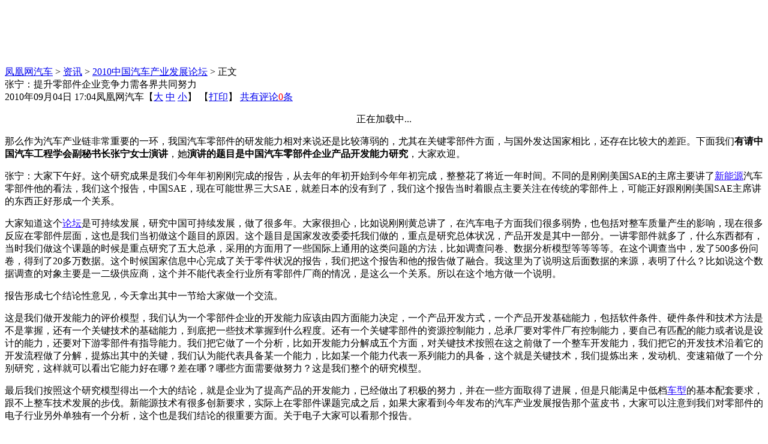

--- FILE ---
content_type: text/html; charset=utf-8
request_url: https://auto.ifeng.com/news/special/qichechanye10/20100904/414689.shtml
body_size: 20370
content:
<!DOCTYPE html PUBLIC "-//W3C//DTD XHTML 1.0 Transitional//EN" "http://www.w3.org/TR/xhtml1/DTD/xhtml1-transitional.dtd">
<html xmlns="http://www.w3.org/1999/xhtml">
<head>
<meta http-equiv="Content-Type" content="text/html; charset=utf-8" />
<title>张宁：提升零部件企业竞争力需各界共同努力_汽车_凤凰网</title>
<meta name="keywords" content="" />
<meta name="description" content="张宁：提升零部件企业竞争力需各界共同努力 大家都知道这个论坛是可持续发展，研究中国可持续发展，不光是大家很担心，比如说刚刚黄总讲了，在汽车电子方面我们有很多弱势，也包括我们对整车的可靠性，整车质量产生了一些影响，现在很多都反映在零部件层面，所以这也是我们当初做这个题目的一个原因。" />

<meta name="robots" content="all" />
<link type="text/css" rel="stylesheet" href="http://img.ifeng.com/tres/pub_res/css/basic.css" media="screen" />
<link type="text/css" rel="stylesheet" href="http://img.ifeng.com/tres/pub_res/css/single_style_v6.css" />
<link type="text/css" rel="stylesheet" href="http://img.ifeng.com/tres/pub_res/doc/document_tips.css" media="screen" />
<link type="text/css" rel="stylesheet" href="http://auto.ifeng.com/css/qcStyle3.css" />
<script src="http://img.ifeng.com/tres/pub_res/BX/BX.1.0.1.U.js"></script>
<script src="http://img.ifeng.com/tres/pub_res/doc/document_tips.js"></script>
<script src="http://img.ifeng.com/tres/pub_res/JCore/TabControl.1.0.U.js"></script>
<script src="http://img.ifeng.com/tres/pub_res/BX/festival.2007.js"></script>
<script language="javascript">
var docBody=null;
function zoomDoc(size){
	if(!docBody){
		return;
	}	
	docBody.style.fontSize = size + 'px';
	var __childs = docBody.childNodes;
	for(var i=0;i<__childs.length;i++)
	{
		if(__childs[i].nodeType==1)
		{
			__childs[i].style.fontSize=size + 'px';
		}
	}
}

function init()
{
	docBody=document.getElementById('artical_real');
}
V.addListener(window,'load',init);
</script>

</head>
<body bgcolor="#ffffff" text="#000000">



<div id="final_head_ad">
  <table width="950" height="102" border="0" cellpadding="0" cellspacing="0">
    <tr>
      <td width="740" align="center">
	  
	</td>
      <td width="10">&nbsp;</td>
      <td width="200" align="left"><ul>

        </ul></td>
    </tr>
  </table>
</div>

<div style="clear:both"></div>
<div id="main">
  <div id="main_left">
    <div class="mainhead"></div>
    <div id="artical">
      <div id="theCurrent"><a href='http://auto.ifeng.com/' >凤凰网汽车</a> &gt;  <a href='http://auto.ifeng.com/news' target="_blank">资讯</a> &gt;   <a href='/news/special/qichechanye10/index.shtml'>2010中国汽车产业发展论坛</a> &gt;  正文</div>
      <div id="artical_topic">张宁：提升零部件企业竞争力需各界共同努力</div>
      <div id="artical_sth"><span id="publish_time">2010年09月04日 17:04</span><span id="source_place">凤凰网汽车</span>【<a href="javascript:zoomDoc(16);">大</a> <a href="javascript:zoomDoc(14);">中</a> <a href="javascript:zoomDoc(12);">小</a>】&nbsp;【<a href="#" onclick="javascript:print()">打印</a>】  <a href="javascript:void(0);" onclick="viewAllComment();" class="ared2">共有评论<span id="comment_count" style="color:#f00;">0</span>条</a></div>
      <DIV id=artical_real>
        
<script type='text/javascript' language='javascript' src='http://v.ifeng.com/include/citeswfobject.js'></script>
<P> <DIV align=center> <DIV id=VideoPlayerDiv style='MARGIN: 0px auto'>正在加载中...<BR></DIV></DIV> </P>
<script type='text/javascript' src='http://v.ifeng.com/tres/js/playitem.js'></script> 
<script>play('7270a6fc-7e77-4711-b775-9e1617e18158');</script>
<p>那么作为汽车产业链非常重要的一环，我国汽车零部件的研发能力相对来说还是比较薄弱的，尤其在关键零部件方面，与国外发达国家相比，还存在比较大的差距。下面我们<strong>有请中国汽车工程学会副秘书长张宁女士演讲</strong>，她<strong>演讲的题目是中国汽车零部件企业产品开发能力研究</strong>，大家欢迎。</p>
<p>张宁：大家下午好。这个研究成果是我们今年年初刚刚完成的报告，从去年的年初开始到今年年初完成，整整花了将近一年时间。不同的是刚刚美国SAE的主席主要讲了<a href="http://auto.ifeng.com/topic/payxny/" target="_blank"><font color="#1e00ff">新能源</font></a>汽车零部件他的看法，我们这个报告，中国SAE，现在可能世界三大SAE，就差日本的没有到了，我们这个报告当时着眼点主要关注在传统的零部件上，可能正好跟刚刚美国SAE主席讲的东西正好形成一个关系。</p>
<p>大家知道这个<a href="http://bbs.auto.ifeng.com/" target="_blank"><font color="#1e00ff">论坛</font></a>是可持续发展，研究中国可持续发展，做了很多年。大家很担心，比如说刚刚黄总讲了，在汽车电子方面我们很多弱势，也包括对整车质量产生的影响，现在很多反应在零部件层面，这也是我们当初做这个题目的原因。这个题目是国家发改委委托我们做的，重点是研究总体状况，产品开发是其中一部分。一讲零部件就多了，什么东西都有，当时我们做这个课题的时候是重点研究了五大总承，采用的方面用了一些国际上通用的这类问题的方法，比如调查问卷、数据分析模型等等等等。在这个调查当中，发了500多份问卷，得到了20多万数据。这个时候国家信息中心完成了关于零件状况的报告，我们把这个报告和他的报告做了融合。我这里为了说明这后面数据的来源，表明了什么？比如说这个数据调查的对象主要是一二级供应商，这个并不能代表全行业所有零部件厂商的情况，是这么一个关系。所以在这个地方做一个说明。</p>
<p>报告形成七个结论性意见，今天拿出其中一节给大家做一个交流。</p>
<p>这是我们做开发能力的评价模型，我们认为一个零部件企业的开发能力应该由四方面能力决定，一个产品开发方式，一个产品开发基础能力，包括软件条件、硬件条件和技术方法是不是掌握，还有一个关键技术的基础能力，到底把一些技术掌握到什么程度。还有一个关键零部件的资源控制能力，总承厂要对零件厂有控制能力，要自己有匹配的能力或者说是设计的能力，还要对下游零部件有指导能力。我们把它做了一个分析，比如开发能力分解成五个方面，对关键技术按照在这之前做了一个整车开发能力，我们把它的开发技术沿着它的开发流程做了分解，提炼出其中的关键，我们认为能代表具备某一个能力，比如某一个能力代表一系列能力的具备，这个就是关键技术，我们提炼出来，发动机、变速箱做了一个分别研究，这样就可以看出它能力好在哪？差在哪？哪些方面需要做努力？这是我们整个的研究模型。</p>
<p>最后我们按照这个研究模型得出一个大的结论，就是企业为了提高产品的开发能力，已经做出了积极的努力，并在一些方面取得了进展，但是只能满足中低档<a href="http://car.auto.ifeng.com/" target="_blank"><font color="#1e00ff">车型</font></a>的基本配套要求，跟不上整车技术发展的步伐。新能源技术有很多创新要求，实际上在零部件课题完成之后，如果大家看到今年发布的汽车产业发展报告那个蓝皮书，大家可以注意到我们对零部件的电子行业另外单独有一个分析，这个也是我们结论的很重要方面。关于电子大家可以看那个报告。</p>
<p>主要表现在哪些方面？产品开发技术能力总体达到基本具备的程度，相对策划能力较弱。第二就是研发设施条件不够完备，不能说没有，很多企业也添了很多很好的设备，但是不完备，不系统，只是一些点上的有些很好的突破。在产品开发技术的许多细节上还有局限性，对新技术的了解出现盲区，一些企业表现出盲目的或者过度自信，这是我们在课题完成时候我们向发改委汇报这个课题成果的时候非常担心的事，咱们不能盲目自大，这样会吃亏。</p>
<p>还有一个，我们基本不具备控制类电子产品的开发能力和大批量的供货能力，有些企业已经做得很好，产学研成果非常好，但是批量的供货能力没有形成，部分企业的攻关有成果了，到产业化有大量工作要做。这就是我们认为我们在拿到了20万个数据之后对行业总体状况的描述。</p>
<p>分别点几个例子，这个是发动机开发的基础能力和经验的均值，分开了，比如CAE能力列出十项技术，比如有整车性能的模拟分析，有NVH的分析能力，有关键零件，比如钢铁缸盖的分析能力等等等等，细化之后的分布情况大家可以看到，运动学和动力学的分析能力相对较好，但是其他方面真是不敢恭维，我们分成五级，让企业回答问题的时候，你认为你现在到了哪级？我们对充分具有还是完全不具有，我们有一个定义，什么叫充分具有，什么叫完全不具有，每个企业根据自己的情况做解答。100多个问卷来了以后，做了分解分析，得出这么一个结果。很多情况下我们可能还达不到基本具有的情况，这样我们自己知道我们现在难在什么地方，哪些技术需要突破了。</p>
<p>变速箱企业也是这样，我们调查试图想了解一下自动变速箱到什么程度，回复问卷非常不不理想。这里头我们主要分析了它的外购件的参数定义能力和外购件的集成能力，有些方面比如对壳体完全能够在参数定义方面自己做这个事情，但是许多方面还需要依赖于外部，自己还做不了，这个三角点的集成能力，集成能力较好的是注册自动器，其他稍微差一点。这个是转向情况，我们把技术分解了，转向这一块分解成有总承疲劳寿命的模拟分析能力等等，把每一个总承都做了一些技术上的分解。相对来看齿轮、齿条动力转向能力相对强一点，总体情况比发动机好一点。</p>
<p>制动也做了分解，主要内容包括性能模拟和控制技术的分析能力，比如还有一些关键零件的寿命分析能力，对零部件的关键材料的选择能力，还有一些关键的工艺技术能力，还有一些匹配的能力，优化设计的能力，比如还有一些间隙的控制水平的能力等等，都做了分解。分解之后现在看起来可能是液压制动这块稍微好一点，其他的执行类总承稍微差一点，这是整个制动器的情况。</p>
<p>车桥也同样，车桥主要看它的强度搅合的设计能力，误差补偿方面的设计能力，还有工艺设计能力也做了分解，大概的情况稍微好一点是螺旋齿轮的齿面控制能力稍好，桥的这一块加工能力更差一点。这是大概总体的情况。</p>
<p>到底我们现在企业在通过什么样的方式提高能力？这次的研究报告也做了一些调查，我们给了六个选择，我们希望企业提出首先一二三排个序，现在看起来，产学研合作还是零部件企业提高能力的方式，接下来是从国外引进技术，大家谈到国际合作可能还是目前我们摆脱不了的一种方式。关键我们怎么通过自己的能力提升，实现站在别人的肩膀上再走一步？这是我们企业需要解决的问题。联合开发跟国内企业、科研机构做联合开发也是重要的方式，企业自我积累也是很重要的方式，这是企业提高产品开发能力的主要手段。</p>
<p>到底什么东西制约我们能力的提高？这个结论大家都很一致，不用调查大家可能都觉得是这个结论，我们这次的研究是证实了大家一个结论。人力资源是第一位，现在很多高校培养了很多的学生，但是更多的优秀生去了整车企业，零部件厂面临人才匮乏很重要的方面。大家过去很关注资金，我们得出结论钱不是最重要的，从获得技术和人才的角度来讲，钱相对次要一些。更重要要解决的技术来源问题和人才问题，这是很重要的一个结论。</p>
<p>究竟零部件厂为什么不做开发？到底什么东西影响产品开发的积极性？我们得出一个重要的结论，就是与整车厂的供货关系是否稳定这是重要的方面，这次的分析结论，我们把内资企业、外资企业做了比较分析，在那边的分析结论上大家可以看完整的报告，在已经订货之后，如果是整车厂要求产量增加或减少的时候，受影响的内资企业就大一点。如果要增长的时候，稳定性上内资企业比外资企业稍微差一点，在合作关系上内资企业，不管整车厂是内资还是外资，跟外资零部件厂的合作更稳定更好一些，这个因素是很多零部件厂说我做了很多开发，可能一开始生产配套也做了，但是后续一旦发生变化的时候，可能就比较麻烦了。还有一个问题，我们这次研究也发现，很多内资零部件厂的合作对象明显要比外资零部件厂合作对象多，这也是零部件厂没办法，他只有这样才能保住自己生产规模、生产能力充分发挥等等方面的原因。所以我们想如果让零部件企业下定决心在技术攻关上取得突破，可能整车厂需要做一些努力。</p>
<p>还有一个扩大市场份额，也是零部件厂为了要应对市场变化做出一些努力，但是相对来讲跟整车厂关系相对重要。</p>
<p>第三个排序可能是人力资源，也是影响他开发积极性，我没有人，需要有人才能做相关的工作，这个可能也是他们的一个很重要的原因。</p>
<p>未来的发展我们零部件厂面临哪些挑战？第一个在世界具有技术领军地位的跨国汽车零部件企业已经完成了布局。现在可以看到，我们在末端很多产品是在末端，将来是不是我们依然就这样了？还是将来要往这个方向努力？这个不光是我们都要想的问题。第二个挑战，整车企业对零部件供应链的要求归纳为三高一低，这一切又与零部件企业的开发能力、管理能力、服务能力相关。我们注意到零部件厂，物流保障能力，质量管理能力等等都是整车厂考验零部件厂跟随能力的时候一个很重要的方面。我们需要回答的问题就是面对社会对汽车安全、环保、节能要求日益苛刻要求下，我们要跟上的时候，内资企业该怎么办？该怎么发展？</p>
<p>第三个挑战，零部件企业在我们产品的出口中扮演十分重要的角色。05年实现出口大于进口，但是一直到现在出口还是以零部件为主，作为一个对国家经济发展的支柱产业，任何一个国家都不会任由别人撼动自己的地位。我们的出口主要靠零部件，中国汽车工业未来要走向强国，我们一定要在世界出口贸易上占领一定位置。在贸易保护主义抬头的情况下，我们该怎么突破其中的障碍？解决之道是什么？</p>
<p>第一个要加强标准体系建设，包括零部件技术标准和相关工业标准，越到下级层面越发现相关工业的作用，如果不在装备技术上，不在一些关键环节上给予一些支持的话，零部件厂要做高质量低成本不太可能，所以这个环节上我们讲跟相关工业密切相关。还要加强政府、部门间的标准制订，为内资企业发展留出空间。这个目前需要我们政府和企业层面好好沟通。还有人才培养，前面谈到人才问题是我们零部件发展中面临的最重要的问题，加强人才的培养，增进企业对本领域技术发展趋势的了解和认识，提高工程师的理论水平这也很重要。我们这次调查发现，不能说我们没有技术，我们很多技术上有突破，但是不成系统，都是一些点的突破，要变成工程化，变成大家很认同的产品，串起来的时候会发现，我们有个别环节有短板出现，这样会影响到整个产品的水平和质量。另外还有一个要有所为有所不为，在国家重大科技项目中进行安排。另外要推动技术研究方式和产品研发方式的多元化，我们希望国内能够出现一大批专门做零部件研发的设计公司或者是相类似的企业，这样的话可能在把高校的成果，帮助企业转化成生产能力，产生效益方面能发挥更好的作用。国内有很多整车设计公司，我们希望能够冒出专门做某一方面零部件研究的公司，掌握专门技术的公司。</p>
<p>未来十到二十年中国汽车市场将保持稳定增长，为中外汽车零部件企业提供巨<a href="http://car.auto.ifeng.com/brand/20179" target="_blank"><font color="#1e00ff">大发</font></a>展空间。节能与新能源汽车的发展为零部件企业发展提供新机遇。</p>
<p>我的报告就到这里，谢谢大家！ </p><DIV><DIV></DIV></DIV><p><strong>相关专题：</strong></p><p><strong><a href="/news/special/qichechanye10/index.shtml" target="_blank"><font color="#1e00ff">2010中国汽车产业发展论坛</font></a></strong></p><p><strong>相关报道：</strong></p>
<p><strong><a href=http://auto.ifeng.com/news/special/qichechanye10/20100904/414636.shtml target=_blank><font color=#1e00ff>张宝林：未来10年中国汽车业产值有望超13万亿</font></a></strong></p>
<p><strong><a href=http://auto.ifeng.com/news/special/qichechanye10/20100904/414624.shtml target=_blank><font color=#1e00ff>张小虞：十年内成为汽车强国任重道远</font></a></strong></p>
<p><strong><a href=http://auto.ifeng.com/news/special/qichechanye10/20100903/414358.shtml target=_blank><font color=#1e00ff>张毅：新能源大规模推向市场还有相当长时间</font></a></strong></p>
<p><strong><a href=http://auto.ifeng.com/news/special/qichechanye10/20100904/414657.shtml target=_blank><font color=#1e00ff>李黎：三剑齐发 实现2015年一百万的发展目标</font></a></strong></p>
<p><strong><a href=http://auto.ifeng.com/news/special/qichechanye10/20100903/414344.shtml target=_blank><font color=#1e00ff>赵航：产业升级主要是产品/技术结构升级</font></a></strong></p>

		<div align=center><a href="http://car.auto.ifeng.com/edm/" target="_blank"><font color="red"><b>欢迎订阅凤凰网汽车电子杂志《轩辕周刊》</b></font></a></div>
      </DIV>
    </div>
	 

    

	
<div id='Comment'>  
<div id='moodDiv'></div>
<script language='JavaScript'>
function viewAllComment(){
	var commentURL = 'http://comment.ifeng.com/view.php?chId=4584&docId=414689&docName=%E5%BC%A0%E5%AE%81%EF%BC%9A%E6%8F%90%E5%8D%87%E9%9B%B6%E9%83%A8%E4%BB%B6%E4%BC%81%E4%B8%9A%E7%AB%9E%E4%BA%89%E5%8A%9B%E9%9C%80%E5%90%84%E7%95%8C%E5%85%B1%E5%90%8C%E5%8A%AA%E5%8A%9B&docUrl=http%3A%2F%2Fauto.ifeng.com%2Fnews%2Fspecial%2Fqichechanye10%2F20100904%2F414689.shtml';
	window.open(commentURL);
	return false;
}
var username;
var moodflag='1'; // 控制该新闻是否显示表情列表 '0'-不显示 '1'-显示
var docid='414689'; // 文章ID
var docname='%E5%BC%A0%E5%AE%81%EF%BC%9A%E6%8F%90%E5%8D%87%E9%9B%B6%E9%83%A8%E4%BB%B6%E4%BC%81%E4%B8%9A%E7%AB%9E%E4%BA%89%E5%8A%9B%E9%9C%80%E5%90%84%E7%95%8C%E5%85%B1%E5%90%8C%E5%8A%AA%E5%8A%9B'; // 文章标题
var chnnid='4584'; // 频道ID
var docurl='http%3A%2F%2Fauto.ifeng.com%2Fnews%2Fspecial%2Fqichechanye10%2F20100904%2F414689.shtml'; // 文章URL地址
function CheckInfo(){
	var cookieEnabled=(navigator.cookieEnabled)?true:false;
	if(!cookieEnabled){
		alert('请开启浏览器COOKIE功能！');
		return false;
	}
	if(document.getElementById('uname').value==''||document.getElementById('uname').value==null){
		alert('请输入用户名');
		document.getElementById('uname').focus();
		return false;
	}
	if(document.getElementById('pass').value==''||document.getElementById('pass').value==null){
		alert('请输入密码');
		document.getElementById('pass').focus();
		return false;
	}
	document.getElementById('form1').submit();
	document.getElementById('form1').reset();
	return false;
}
function getCookie_comment(name){
	var arr = document.cookie.match(new RegExp('(^| )'+name+'=([^;]*)(;|$)'));
	if(arr!=null) return arr[2];
	return null;
}
function changeBox(){
	if(sid&&sid.length>32){
		document.getElementById('content').className='textLogin';
		if(document.getElementById('content').innerHTML=='文明上网，登录评论！'){
			document.getElementById('content').innerHTML='';
		}
	}else{
		document.getElementById('content').className='tipLogin';
		document.getElementById('content').innerHTML='请您先登录，再发表评论。';
		document.getElementById('uname').focus();
	}
}
var commentNum=0;
function ifengcmtcallback(num){
	commentNum=num;
	document.getElementById('comment_count').innerHTML=document.getElementById('webUser').innerHTML=commentNum;
}

</script>
<script type='text/javascript' src='http://img.ifeng.com/tres/appres/js/mood_new.js'></script>
  <div class='clear'></div>
  <table width='100%' height='0%' border='0' cellpadding='0' cellspacing='0' style='border:1px solid #999;' id='commentTable'>
    <tr>
      <td width='6%' height='37'>&nbsp;</td>
      <td colspan='2'>共有评论<span id='webUser'>0</span>条&nbsp;&nbsp;<a href='http://comment.ifeng.com/view.php?chId=4584&docId=414689&docName=%E5%BC%A0%E5%AE%81%EF%BC%9A%E6%8F%90%E5%8D%87%E9%9B%B6%E9%83%A8%E4%BB%B6%E4%BC%81%E4%B8%9A%E7%AB%9E%E4%BA%89%E5%8A%9B%E9%9C%80%E5%90%84%E7%95%8C%E5%85%B1%E5%90%8C%E5%8A%AA%E5%8A%9B&docUrl=http%3A%2F%2Fauto.ifeng.com%2Fnews%2Fspecial%2Fqichechanye10%2F20100904%2F414689.shtml' target='_blank' class='ablue'>点击查看</a></td>

    </tr>
    <tr>
      <td height='49%' align='left'>&nbsp;</td>
      <td colspan='2' align='left'><form action='http://ucenter.ifeng.com/user/alogin' method='post' id='form1' name='form1'>
          <input type='hidden' name='backurl' value='http://auto.ifeng.com/news/special/qichechanye10/20100904/414689.shtml' />
          <div id='Login'> 用户名
            <input class='text' id='uname' name='uname' />
            密码
            <input class='text' id='pass' type='password' name='pass' />

            <input class='button' type='button' value='登录' name='Submit' onclick='javascript:CheckInfo();' />
            <a href='http://register.ifeng.com/register.html' target='_blank'>注册</a> </div>
        </form>
        <form name='commentForm' id='commentForm' action='http://comment.ifeng.com/post.php' method='post' target='_blank'>
          <span class='t4'>
          <textarea name='content' id='content' rows='7' class='textLogin' onclick='changeBox();'>文明上网，登录评论！</textarea>
          </span>

          <div id='nm'> <span class='t3'>
            <input name='submit' type='submit' class='bt1' value='提交评论' style='font-size:14px;' />
            </span><span class='info'>所有评论仅代表网友意见，凤凰网保持中立。</span> </div>
          <input type='hidden' name='docId' value='414689' />
          <input type='hidden' name='docName' value='张宁：提升零部件企业竞争力需各界共同努力' />
          <input type='hidden' name='docUrl' value='http://auto.ifeng.com/news/special/qichechanye10/20100904/414689.shtml' />
          <input type='hidden' name='chId' value='4584' />

        </form></td>
    </tr>
    <tr>
      <td height='12%'>&nbsp;</td>
      <td>&nbsp;</td>
      <td width='18%'>&nbsp;</td>
    </tr>
  </table>
</div>

<script>
function cb_userdetail()
{
var msg = '<font color="#000000"><b>'+ sso_username +'</b> 凤凰网欢迎您</font>&nbsp;&nbsp;&nbsp;<a href="http://uc.ifeng.com/up/common!logout.sso?backurl='+escape(window.location.href)+'" id="btnlogout" class="ablue">退出</a>'; 
$('Login').innerHTML=msg;
}

function cb_login()
{
var msg2 = ' 用户名<input class="text" id="uname" name="uname" />'+
          '密码<input class="text" id="pass" type="password" name="pass" />'+
		  '<input class="button" type="button" value="登录" name="Submit" onclick="javascript:CheckInfo();" />'+
          '<a href="http://register.ifeng.com/register.html" target="_blank">注册</a>';
$('Login').innerHTML=msg2;
}  

var sid = getCookie_comment('sid');
var sso_username = '';
if( sid && sid.length > 32)
{	
	sso_username = decodeURIComponent(sid.substr(32));
	cb_userdetail();
}			
</script>
<script>
document.write('<script type="text/javascript" src="http://comment.ifeng.com/count_'+'http%3A%2F%2Fauto.ifeng.com%2Fnews%2Fspecial%2Fqichechanye10%2F20100904%2F414689.shtml'+'"><'+'/script>');
</script>



    <div id="relation_news">
      <table width="100%" border="0" cellspacing="0" cellpadding="0" height="30">
        <tr>
          <td width="20"></td>
          <td><div align="right"> 作者：
              
              编辑：
              zhangying</div></td>
          <td width="20"></td>
        </tr>
      </table>
    </div>
    <div class="blank"></div>

	
	<div class="ad_pic"></div>
	<div class="ad_text">
	
    </div>

    <div id="pic_recommend">
      <div class="head"></div>
    </div>
    <div id="bigNews">
      <div class="title">频道头条 <span>Big News</span></div>
      <h4></h4>
      <div class="pic"> 
	  <a href="http://auto.ifeng.com/fun/tidbit/pic/2011/0114/8877.shtml" target="_blank"><img src="http://res3.auto.ifeng.com/9/2011/0114/137_4925803228_20110114114522.jpg
" width="170" height="120" border="0" /></a>
<p><a href="http://auto.ifeng.com/fun/tidbit/pic/2011/0114/8877.shtml" target="blank">小贝网上拍卖豪车受热捧
</a></p>

<a href="http://auto.ifeng.com/fun/model/pic/2011/0113/8863.shtml" target="_blank">

<img src="http://res2.auto.ifeng.com/9/2011/0114/137_4925803229_20110114114522.jpg
" width="170" height="120" border="0" /></a>

<p><a href="http://auto.ifeng.com/fun/model/pic/2011/0113/8863.shtml" target="blank">90后人大裸模苏紫紫变身车模
</a></p>


      </div>
      <div class="text">
	  <ul>
      <li class="tt"><a href="/buycar/newcar/20111221/733756.shtml" target="_blank">天语SX4锐骑12月26日上市 动力将不变</a></li>
<li>[<a target="_blank" href="http://auto.ifeng.com/news/internationalindustry/index.shtml">国际业界</a>] <a href="/news/internationalindustry/20110114/514322.shtml" target="_blank">2011年福特将不会为全职员工增加绩效工资</a></li>
<li>[<a target="_blank" href="http://auto.ifeng.com/news/domesticindustry/index.shtml">国内业界</a>] <a href="/news/domesticindustry/20110114/514318.shtml" target="_blank">奇瑞2011年5款新车名录出炉 冲击80万销量目</a></li>
<li>[<a target="_blank" href="http://auto.ifeng.com/news/">产业要闻</a>] <a href="/news/domesticindustry/20110114/513499.shtml" target="_blank">上海大众2011生产布局 NMS与领域同时在产</a></li>
<li>[<a target="_blank" href="http://auto.ifeng.com/news/expreview/index.shtml">热点评论</a>] <a href="/special/mrht1217/20110114/514300.shtml" target="_blank">评论：交通拥堵是一种隐形税</a></li>
<li>[<a target="_blank" href="http://auto.ifeng.com/buycar/leadbuy/index.shtml">评测导购</a>] <a href="/buycar/leadbuy/20110114/514372.shtml" target="_blank">哪款性价比最高？ MG6三厢全系购车指导</a></li>
<li>[<a target="_blank" href="http://auto.ifeng.com/buycar/newcar/index.shtml">新车谍照</a>] <a href="/buycar/newcar/20110114/512545.shtml" target="_blank">奥迪A1实车国内再曝光 售价定位是问题</a></li>
<li>[<a target="_blank" href="http://auto.ifeng.com/usecar/maintain/index.shtml">用车保养</a>] <a href="/usecar/maintain/20110113/511905.shtml" target="_blank">用车到养车 教你如何驾驶让汽车省油</a></li>
<li>[<a target="_blank" href="http://auto.ifeng.com/fun/tidbit/">玩车趣闻</a>] <a href="/fun/tidbit/20110104/504504.shtml" target="_blank">北京“最酷警车”亮相天安门广场</a></li>


	  </ul>
      </div>
    </div>

	 <!--03.15 增加麦顿广告  by Zhaoning -->
	 
	 <!--03.15 增加麦顿广告 by Zhaoning end-->

    <div id="back"><a href="http://auto.ifeng.com" target="_blank"><img src="http://img.ifeng.com/tres/auto/b/end_back.jpg" border="0" /></a></div>
  </div>
  <div id="main_right" style="overflow:hidden;">
    <div class="mainhead"></div>
    <div class="right_picAd">
      
    </div>
    <div class="cultureService">
      <div class="b1"><img src="http://img.ifeng.com/tres/pub_res/image/singlepage_v3/end_1.gif" width="332" height="6" /></div>
      <div class="adlist1">
        <h3>商讯</h3>
        <ul>

        </ul>
      </div>
      <div class="b2"><img src="http://img.ifeng.com/tres/pub_res/image/singlepage_v3/end_2.gif" /></div>
    </div>
	<div class="space10"></div>

	<!--0922-专家解读 -->
	

    <div class="titleAuto">车型库</div>
	<script src="http://finance.ifeng.com/js/jquery-1.3.2.min.js" type="text/javascript"></script>
<script type="text/javascript">
jQuery.noConflict();
</script>

<table width="330" border="0" cellpadding="0" cellspacing="0" class="sousuo">
	  <tr>
		<td height="22" colspan="2" bgcolor="#e8e8e8"><b>·按价格</b></td>
	  </tr>
	  <tr>
		<td width="195">
		  <select id="price_select_id" name="price_select_id" class="tx02" >
   	   <option value="0">请选择价格</option>
	   <option value="1">10万以下</option>
	   <option value="2">10-15万</option>
	   <option value="3">15-20万</option>
	   <option value="4">20-30万</option>
	   <option value="5">30-40万</option>
	   <option value="6">40-60万</option>
	   <option value="7">60-80万</option>
	   <option value="8">80-120万</option>
	   <option value="9">120-300万</option>
	   <option value="10">300万以上</option>
		</select></td>
		<td width="133"><input type="submit" name="Submit" value="搜 索" class="bt02" onclick="go2priceall('price_select_id')"  /></td>
	  </tr>
	  <tr>
	    <td colspan="2" style="height:5px; border-bottom:1px #cdcdcd solid;"></td>
      </tr>
	  <tr>
		<td height="22" colspan="2" bgcolor="#e8e8e8"><b>·按品牌</b></td>
	  </tr>
	  <form name="select_search_form" action="http://car.auto.ifeng.com/lib/car/car_search.php" method="POST"  target="_blank">
	  <tr>
		<td><select class="tx02" onchange="onload_serial2();" id="brand2" name="brand_id" style="width:140px;">
							<option value="">选择品牌</option>
							<option value="20004">A 奥迪</option>
							<option value="20002">A 阿尔法·罗米欧</option>
							<option value="20003">A 阿斯顿·马丁</option>
							<option value="20006">B 保时捷</option>
							<option value="20138">B 别克</option>
							<option value="10004">B 北汽</option>
							<option value="20109">B 奔腾</option>
							<option value="20007">B 奔驰</option>
							<option value="20066">B 宝马</option>
							<option value="20010">B 宾利</option>
							<option value="20160">B 布加迪</option>
							<option value="20063">B 本田</option>
							<option value="20009">B 标致</option>
							<option value="10007">B 比亚迪</option>
							<option value="20161">C 昌河</option>
							<option value="10037">C 长丰</option>
							<option value="10012">C 长城</option>
							<option value="10011">C 长安</option>
							<option value="10018">D 东南</option>
							<option value="20111">D 东风</option>
							<option value="20180">D 东风风神</option>
							<option value="20012">D 大众</option>
							<option value="20179">D 大发</option>
							<option value="20148">D 帝豪</option>
							<option value="20013">D 道奇</option>
							<option value="20016">F 丰田</option>
							<option value="20014">F 法拉利</option>
							<option value="20017">F 福特</option>
							<option value="10005">F 福田</option>
							<option value="20015">F 菲亚特</option>
							<option value="10074">F 飞碟</option>
							<option value="20099">G GMC</option>
							<option value="20177">G 广汽</option>
							<option value="20165">H 华利</option>
							<option value="10026">H 华普</option>
							<option value="20054">H 华泰</option>
							<option value="10027">H 华翔富奇</option>
							<option value="10023">H 哈飞</option>
							<option value="20018">H 悍马</option>
							<option value="10094">H 海马</option>
							<option value="10025">H 红旗</option>
							<option value="20182">H 黄海</option>
							<option value="10030">J Jeep吉普</option>
							<option value="10029">J 吉利</option>
							<option value="10028">J 吉奥</option>
							<option value="20019">J 吉普</option>
							<option value="20035">J 捷豹</option>
							<option value="10031">J 江淮</option>
							<option value="10032">J 江铃</option>
							<option value="20172">J 金杯</option>
							<option value="10090">K 克莱斯勒</option>
							<option value="20021">K 凯迪拉克</option>
							<option value="20149">K 开瑞</option>
							<option value="20173">K 柯尼塞格</option>
							<option value="20023">L 兰博基尼</option>
							<option value="10076">L 力帆</option>
							<option value="20025">L 劳斯莱斯</option>
							<option value="20029">L 林肯</option>
							<option value="20028">L 莲花</option>
							<option value="20147">L 莲花汽车</option>
							<option value="20024">L 蓝旗亚</option>
							<option value="20031">L 路虎</option>
							<option value="20053">L 铃木</option>
							<option value="10039">L 陆风</option>
							<option value="20026">L 雷克萨斯</option>
							<option value="20027">L 雷诺</option>
							<option value="20142">M MG名爵</option>
							<option value="20036">M MINI迷你</option>
							<option value="20033">M 玛莎拉蒂</option>
							<option value="20034">M 迈巴赫</option>
							<option value="20074">M 马自达</option>
							<option value="10069">N 南汽汽车</option>
							<option value="10019">N 菲亚特</option>
							<option value="20037">O 欧宝</option>
							<option value="20062">O 讴歌</option>
							<option value="20170">P 帕加尼</option>
							<option value="20038">P 庞蒂克</option>
							<option value="20166">Q 全球鹰</option>
							<option value="10042">Q 奇瑞</option>
							<option value="10043">Q 起亚</option>
							<option value="20040">R 日产</option>
							<option value="20168">R 瑞麒</option>
							<option value="10089">R 荣威</option>
							<option value="20020">S smart精灵</option>
							<option value="20056">S 三菱</option>
							<option value="20174">S 上海英伦</option>
							<option value="20169">S 世爵</option>
							<option value="10053">S 双环</option>
							<option value="20167">S 双龙</option>
							<option value="20044">S 斯巴鲁</option>
							<option value="20045">S 斯柯达</option>
							<option value="20041">S 萨博</option>
							<option value="10060">T 一汽</option>
							<option value="20060">T 天汽美亚</option>
							<option value="10056">T 天马</option>
							<option value="20183">W 五菱</option>
							<option value="20171">W 威兹曼</option>
							<option value="20176">W 威麟</option>
							<option value="20001">W 沃尔沃</option>
							<option value="20046">X 现代</option>
							<option value="20175">X 西亚特</option>
							<option value="20047">X 雪佛兰</option>
							<option value="10065">X 雪铁龙</option>
							<option value="10095">Y 一汽</option>
							<option value="20050">Y 英菲尼迪</option>
							<option value="10073">Z 中兴</option>
							<option value="10070">Z 中华</option>
							<option value="10077">Z 众泰</option>
						</select></td>
		<td>&nbsp;</td>
	  </tr>
	  <tr>
		<td><select class="tx02" onchange="onload_car2();" id="serial2" name="serial_id" style="width:140px;">
				<option>请选择车系</option>
			</select></td>
		<td><input name="button" value="搜 索" type="submit" class="bt02" ></td>
	  </tr>
	  <tr>
	    <td colspan="2" height="5"></td>
      </tr>
	  </form>
</table>


<script type="text/javascript">
function go2priceall(price_obj){
	if(document.getElementById(price_obj).value>0){
		var url ='http://car.auto.ifeng.com/range'+document.getElementById(price_obj).value;
		window.open(url);
	}
	return ;
}
</script>
<script type="text/javascript" language="javascript">                
	//加载select中需要的车系信息
	var onload_serial2 = function() {
		b_id = jQuery("#brand2").val();
	
		//ajax请求信息
		jQuery.getJSON(
		"http://car.auto.ifeng.com/lib/car/auto_search/indexduibi_ajax_for_index.php?callback=?",
		{
			calltype: 'list2',
			id: b_id
		},
		function(data){
			str = '';
			if (data != null)
			{
				jQuery("#serial2").text('');
				str = '<option>选择车系</option>';
				for (key in data) {
					
					str += "<optgroup label='"+key+"'></optgroup>";
					for (k in data[key]) {
						str += "<option value='"+data[key][k]['s_id']+"'>"+data[key][k]['eng_character']+" "+data[key][k]['name']+"</option>";
					}
				}
				jQuery("#serial2").append(str);
			}
			else
			{
				jQuery('#pop_window_msg').text('没有该车系!');
			}
			
		  }
		); 
	};
</script>

	<div class="space10"></div>

<style>
#newsxuanze{float:left;line-height:22px;margin-top:8px;height:25px;}
#newsxuanze span{border:1px solid #ceceff;display:block;float:left;width:80px;height:14px !important;height:15px;padding-top:4px;padding-bottom:1px !important;text-align:center;cursor:pointer;background:#e9e9ff;}
#newsxuanze span.current{background:white;}
#k1,#k2{display:none;}

#newsxuanze1{float:left;line-height:22px;margin-top:8px;height:25px;}
#newsxuanze1 span{border:1px solid #ceceff;display:block;float:left;width:80px;height:14px !important;height:15px;padding-top:4px;padding-bottom:1px !important;text-align:center;cursor:pointer;background:#e9e9ff;}
#newsxuanze1 span.current{background:white;}
#n1,#n2{display:none;}
</style>

	<div class="autoPicList">
      <div class="title" style="float:left;width:90px;">精彩推荐</div>
	  <div id="newsxuanze"><span id="x1">今日热图</span><span id="x2">昨日热图</span><div class="clear"></div></div>

      <ul id="k1">
<li><a href="http://auto.ifeng.com/buycar/testdrive/20110114/512198.shtml" target="_blank"><img src="http://res2.auto.ifeng.com/9/2011/0114/139_4925801233_20110114111215.jpg" border="0" /></a><p><a href="http://auto.ifeng.com/buycar/testdrive/20110114/512198.shtml" target="_blank">海外体验雪佛兰沃蓝达</a></p></li>

<li><a href="http://auto.ifeng.com/buycar/testdrive/20110114/512418.shtml" target="_blank"><img src="http://res5.auto.ifeng.com/9/2011/0114/139_4925801232_20110114111215.jpg" border="0" /></a><p><a href="http://auto.ifeng.com/buycar/testdrive/20110114/512418.shtml" target="_blank">冰雪试驾讴歌MDX</a></p></li>

<li><a href="http://auto.ifeng.com/buycar/leadbuy/20110114/512375.shtml" target="_blank"><img src="http://res3.auto.ifeng.com/9/2011/0114/139_4925801236_20110114111215.jpg" border="0" /></a><p><a href="http://auto.ifeng.com/buycar/leadbuy/20110114/512375.shtml" target="_blank">4款十五万元最给力车型</a></p></li>

<li><a href="http://auto.ifeng.com/2011naias/" target="_blank"><img src="http://res2.auto.ifeng.com/9/2011/0111/139_4925659232_20110111193053.jpg" border="0" /></a><p><a href="http://auto.ifeng.com/2011naias/" target="_blank">2011北美车展新车报道</a></p></li>

<li><a href="http://auto.ifeng.com/buycar/newcar/20110114/514466.shtml" target="_blank"><img src="http://res4.auto.ifeng.com/9/2011/0114/139_4925801234_20110114111215.jpg" border="0" /></a><p><a href="http://auto.ifeng.com/buycar/newcar/20110114/514466.shtml" target="_blank">克莱斯勒200敞篷版亮相</a></p></li>

<li><a href="http://car.auto.ifeng.com/photo/carpic/7378/1178165" target="_blank"><img src="http://res4.auto.ifeng.com/9/2011/0114/139_4925801235_20110114111215.jpg" border="0" /></a><p><a href="http://car.auto.ifeng.com/photo/carpic/7378/1178165" target="_blank">实拍现代瑞纳1.4L GLS</a></p></li>
</ul>


	  <ul id="k2">
<li><a href="http://auto.ifeng.com/buycar/testdrive/20110113/511498.shtml" target="_blank"><img src="http://res1.auto.ifeng.com/9/2011/0113/139_4925736231_20110113110925.jpg" border="0" /></a><p><a href="http://auto.ifeng.com/buycar/testdrive/20110113/511498.shtml" target="_blank">试驾2011款奥迪A6L</a></p></li>

<li><a href="http://auto.ifeng.com/buycar/newcar/20110113/511854.shtml" target="_blank"><img src="http://res4.auto.ifeng.com/9/2011/0113/139_4925736232_20110113110925.jpg" border="0" /></a><p><a href="http://auto.ifeng.com/buycar/newcar/20110113/511854.shtml" target="_blank">新一代奔驰SLK官图发布</a></p></li>

<li><a href="http://auto.ifeng.com/buycar/special/suv/20110113/511706.shtml" target="_blank"><img src="http://res5.auto.ifeng.com/9/2011/0113/139_4925736233_20110113110925.jpg" border="0" /></a><p><a href="http://auto.ifeng.com/buycar/special/suv/20110113/511706.shtml" target="_blank">四款日韩系四驱SUV推荐</a></p></li>

<li><a href="http://auto.ifeng.com/2011naias/" target="_blank"><img src="http://res2.auto.ifeng.com/9/2011/0111/139_4925659232_20110111193053.jpg" border="0" /></a><p><a href="http://auto.ifeng.com/2011naias/" target="_blank">2011北美车展新车报道</a></p></li>

<li><a href="http://auto.ifeng.com/buycar/newcar/20110113/511673.shtml" target="_blank"><img src="http://res3.auto.ifeng.com/9/2011/0113/139_4925736230_20110113110925.jpg" border="0" /></a><p><a href="http://auto.ifeng.com/buycar/newcar/20110113/511673.shtml" target="_blank">玛莎拉蒂SUV有望提前亮相</a></p></li>

<li><a href="http://car.auto.ifeng.com/photo/carpic/1832/1174608" target="_blank"><img src="http://res4.auto.ifeng.com/9/2011/0113/139_4925736234_20110113110925.jpg" border="0" /></a><p><a href="http://car.auto.ifeng.com/photo/carpic/1832/1174608" target="_blank">Jeep全新指南者图解</a></p></li>
</ul>


	  <div class="clear"></div>
	  <!--世界杯推广-->
    </div>
	<div class="space10"></div>

	<!--0922-专家解读 -->
	

<script>
var picSwap=new TabControl();
picSwap.addRange($('newsxuanze').getElementsByTagName('span'),['k1','k2']);
picSwap.triggerType = "mouseover";
picSwap.enableSlide=true;
picSwap.slideInterval=5000;
picSwap.init();
</script>

	<div class="autoAlex">
		<ul class="title">
			<li id="e1">热门文章排行</li>
			<li id="e2">热门车款排行</li>
		</ul>
	<div>

	<div id="f1" class="topList05">
	<ul>
<li class="tt1"><a title="将上市小排量SUV前瞻 高效环保新趋势" target="_blank" href="http://auto.ifeng.com/guonei/20150428/1039676.shtml">将上市小排量SUV前瞻 高效环保新趋势</a></li>
<li class="tt2"><a title="2017款奥迪A6配置曝光 或减重100公斤" target="_blank" href="http://auto.ifeng.com/haiwai/20150428/1039688.shtml">2017款奥迪A6配置曝光 或减重100公斤</a></li>
<li class="tt3"><a title="试驾奇瑞路虎揽胜极光 不同仅是尾标" target="_blank" href="http://auto.ifeng.com/shijia/20150428/1039683.shtml">试驾奇瑞路虎揽胜极光 不同仅是尾标</a></li>
<li class="tt4"><a title="现代新款i40价格公布 约合18.6万元起" target="_blank" href="http://auto.ifeng.com/haiwai/20150428/1039689.shtml">现代新款i40价格公布 约合18.6万元起</a></li>
<li class="tt5"><a title="凤凰汽车试驾中华V3 年轻就敢想敢为" target="_blank" href="http://auto.ifeng.com/shijia/20150428/1039681.shtml">凤凰汽车试驾中华V3 年轻就敢想敢为</a></li>
<li class="tt6"><a title="奔驰GLC低伪谍照曝光 预计下半年发布" target="_blank" href="http://auto.ifeng.com/diezhao/20150428/1039685.shtml">奔驰GLC低伪谍照曝光 预计下半年发布</a></li>
<li class="tt7"><a title="车展连连看：自主品牌SUV能造多“大“？" target="_blank" href="http://auto.ifeng.com/hangye/zhuanlan/20150428/1039709.shtml">车展连连看：自主品牌SUV能造多“大“？</a></li>
<li class="tt8"><a title="DS 6新车型动力信息曝光 配1.8T发动机" target="_blank" href="http://auto.ifeng.com/guonei/20150428/1039690.shtml">DS 6新车型动力信息曝光 配1.8T发动机</a></li>
<li class="tt9"><a title="路虎发现神行柴油版信息曝光 两种调校" target="_blank" href="http://auto.ifeng.com/haiwai/20150428/1039687.shtml">路虎发现神行柴油版信息曝光 两种调校</a></li>
<li class="tt10" style="border:none;"><a title="新一代三菱ASX或推EVO版 搭载混动系统" target="_blank" href="http://auto.ifeng.com/haiwai/20150428/1039684.shtml">新一代三菱ASX或推EVO版 搭载混动系..</a></li>
</ul>
    </div>
	<div id="f2" class="topList05">
	<ul><li class="tt1"><h3 style="display:inline-block;float:left;width:150px;height:23px;line-height:23px;"><a target="_blank" href="http://car.auto.ifeng.com/series/6888">君威</a></h3><h4 style="display:inline-block;float:left;width:100px;height:23px;line-height:23px;">17.99-25.59万</h4></li><li class="tt2"><h3 style="display:inline-block;float:left;width:150px;height:23px;line-height:23px;"><a target="_blank" href="http://car.auto.ifeng.com/series/1569">伊兰特</a></h3><h4 style="display:inline-block;float:left;width:100px;height:23px;line-height:23px;">8.98-14.18万</h4></li><li class="tt3"><h3 style="display:inline-block;float:left;width:150px;height:23px;line-height:23px;"><a target="_blank" href="http://car.auto.ifeng.com/series/1991">凯美瑞</a></h3><h4 style="display:inline-block;float:left;width:100px;height:23px;line-height:23px;">18.28-28.38万</h4></li><li class="tt4"><h3 style="display:inline-block;float:left;width:150px;height:23px;line-height:23px;"><a target="_blank" href="http://car.auto.ifeng.com/series/6812">雅阁</a></h3><h4 style="display:inline-block;float:left;width:100px;height:23px;line-height:23px;">18.18-33.98万</h4></li><li class="tt5"><h3 style="display:inline-block;float:left;width:150px;height:23px;line-height:23px;"><a target="_blank" href="http://car.auto.ifeng.com/series/2370">朗逸</a></h3><h4 style="display:inline-block;float:left;width:100px;height:23px;line-height:23px;">11.28-16.48万</h4></li><li class="tt6"><h3 style="display:inline-block;float:left;width:150px;height:23px;line-height:23px;"><a target="_blank" href="http://car.auto.ifeng.com/series/1661">思域</a></h3><h4 style="display:inline-block;float:left;width:100px;height:23px;line-height:23px;">12.98-18.88万</h4></li><li class="tt7"><h3 style="display:inline-block;float:left;width:150px;height:23px;line-height:23px;"><a target="_blank" href="http://car.auto.ifeng.com/series/6512">高尔夫</a></h3><h4 style="display:inline-block;float:left;width:100px;height:23px;line-height:23px;">11.88-41.00万</h4></li><li class="tt8"><h3 style="display:inline-block;float:left;width:150px;height:23px;line-height:23px;"><a target="_blank" href="http://car.auto.ifeng.com/series/2033">宝马7系</a></h3><h4 style="display:inline-block;float:left;width:100px;height:23px;line-height:23px;">88.80-288.80万</h4></li><li class="tt9"><h3 style="display:inline-block;float:left;width:150px;height:23px;line-height:23px;"><a target="_blank" href="http://car.auto.ifeng.com/series/1594">比亚迪F3</a></h3><h4 style="display:inline-block;float:left;width:100px;height:23px;line-height:23px;">5.58-9.98万</h4></li><li class="tt10"><h3 style="display:inline-block;float:left;width:150px;height:23px;line-height:23px;"><a target="_blank" href="http://car.auto.ifeng.com/series/2632">奥迪Q5(进口)</a></h3><h4 style="display:inline-block;float:left;width:100px;height:23px;line-height:23px;">57.70-67.80万</h4></li></ul>
	</div>

		</div>
	</div>

	<div class="space10"></div>

	<!--0922-专家解读 -->
	

	<div class="cultureService">
		<div class="b1"><img src="http://img.ifeng.com/tres/pub_res/image/singlepage_v3/end_1.gif" /></div>
		
		<div class="b2"><img src="http://img.ifeng.com/tres/pub_res/image/singlepage_v3/end_2.gif" /></div>
	</div>
	<div class="right_picAd">
	
<!--s_auto_content_ad_right_huazhonghua2 2016.04.11 15:54:36-->
<script type="text/javascript">try{aptracker.add(822);}catch(e){}</script>


<div id="AP579" style="display:none;">
<var style="display:none;" v="822,35329,8662,张思远,B1"></var><code>
<!--BOF
<script type="text/javascript">
var a = 'http://dol.deliver.ifeng.com/c?9a2f3d715MluuVuLEVCrlk7CiF1N5piUjVsuTNmWaw1nose1ZFJjav6L5rrsiTVySec3bmzjHopogACk52rra4xT2KXrS1cbwdla4D-bMkGcwwUBFvf0FTFPhUBupELhATBDbMxjoj5-sm2OaiFV0JZBOOa_c2E0FBpE83CeI3coO6vEo7g';
var ad = 'http://c1.ifengimg.com/mappa/2016/04/09/0f97d2c51cd5b337ca12aaf9397046cc.jpg';
var w = '300';var h = '250';var isActive = 0;
</script>
<script type="text/javascript" src="http://y2.ifengimg.com/8d182615793a9f4b/2015/0917/yingguang-20150917a.js"></script>
EOF-->
</code>

<var style="display:none;" v="822,0,0,NULL,fixture"></var><cite>
<!--BOF
<script type="text/javascript">
var a = 'http://dol.deliver.ifeng.com/c?ec0029475MluuVuLEVCrlk7CiF1N5piUjVsuTNmWaw1nose1ZFJRsfBxH_VoPGMBy8b6zwm2O6Ng6nfxA8KaZPtBP0kjhVcbwdla4D-b0A_dMGR19tGMeAXnepr_Wf2jwn5dG3CtAYUl9v9z20Lznr90nD3Z-g';
var ad = 'http://c1.ifengimg.com/mappa/2016/02/01/414f1abf4f9e6f38294ac5f415a3b65b.jpg';
var w = '300';var h = '250';var isActive = 0;
</script>
<script type="text/javascript" src="http://y2.ifengimg.com/8d182615793a9f4b/2015/0917/yingguang-20150917a.js"></script>
EOF-->
</cite>
</div>
<script language="javascript">
new AdRotator({maxTimes : 2, identifier : 'AP579'});
</script>
<!--/s_auto_content_ad_right_huazhonghua2-->

	</div>

	<div class="space10"></div>

	<!--0922-专家解读 -->
	

<style>
.autoPicList1{float:left;width:330px; padding:6px 0 0 9px;}
.autoPicList1 .title{ background:url(http://img.ifeng.com/tres/pub_res/image/singlepage_v3/end_title_bg.gif) no-repeat left; height:22px; font-size:12px; font-weight:bold; color:#fff; padding:6px 0 0 26px; margin-bottom:4px;}
.autoPicList1 ul{ width:330px; float:left;}
.autoPicList1 li{width:130px;border:1px solid #CCCCCC;margin:0 10px 17px 0;padding:9px 9px 6px; text-align:center; float:left;}
.autoPicList1 li p{padding:3px 0 0;}
.autoPicList1 li p,.autoPicList1 li p a{line-height:24px;}
</style>
	<div class="autoPicList1">
      <div class="title" style="float:left;width:90px;">酷车美女</div>
	  <div id="newsxuanze1"><span id="m1">今日热图</span><span id="m2">昨日热图</span><div class="clear"></div></div>

      <ul id="n1">
<li><a href="http://auto.ifeng.com/fun/model/pic/2011/0520/9989.shtml" target="_blank"><img src="http://res1.auto.ifeng.com/fun/model/pic/2011/0520/124_4179989294_20110520080207.jpg" border="0" /></a><p><a href="http://auto.ifeng.com/fun/model/pic/2011/0520/9989.shtml" target="_blank">双重性格的车模</a></p></li>
<li><a href="http://auto.ifeng.com/fun/model/pic/2011/0520/9988.shtml" target="_blank"><img src="http://res1.auto.ifeng.com/fun/model/pic/2011/0520/124_4179988294_20110520075809.jpg" border="0" /></a><p><a href="http://auto.ifeng.com/fun/model/pic/2011/0520/9988.shtml" target="_blank">甜美可爱车模</a></p></li>
<li><a href="http://auto.ifeng.com/fun/model/pic/2011/0509/9973.shtml" target="_blank"><img src="http://res3.auto.ifeng.com/fun/model/pic/2011/0509/129_4179973294_20110509072431.jpg" border="0" /></a><p><a href="http://auto.ifeng.com/fun/model/pic/2011/0509/9973.shtml" target="_blank">车展绝色车模</a></p></li>
<li><a href="http://auto.ifeng.com/fun/model/pic/2011/0509/9971.shtml" target="_blank"><img src="http://res3.auto.ifeng.com/fun/model/pic/2011/0509/129_4179971294_20110509072117.jpg" border="0" /></a><p><a href="http://auto.ifeng.com/fun/model/pic/2011/0509/9971.shtml" target="_blank">小萧亚轩献身法拉利</a></p></li>
<li><a href="http://auto.ifeng.com/fun/model/pic/2011/0509/9970.shtml" target="_blank"><img src="http://res1.auto.ifeng.com/fun/model/pic/2011/0509/129_4179970294_20110509071930.jpg" border="0" /></a><p><a href="http://auto.ifeng.com/fun/model/pic/2011/0509/9970.shtml" target="_blank">美女车模抢镜</a></p></li>
<li><a href="http://auto.ifeng.com/fun/model/pic/2011/0508/9966.shtml" target="_blank"><img src="http://res3.auto.ifeng.com/fun/model/pic/2011/0508/124_4179966294_20110508082126.jpg" border="0" /></a><p><a href="http://auto.ifeng.com/fun/model/pic/2011/0508/9966.shtml" target="_blank">粉色黑丝车模</a></p></li>

</ul>
<ul id="n2">
<li><a href="http://auto.ifeng.com/fun/model/pic/2011/0508/9965.shtml" target="_blank"><img src="http://res1.auto.ifeng.com/fun/model/pic/2011/0508/124_4179965294_20110508081842.jpg" border="0" /></a><p><a href="http://auto.ifeng.com/fun/model/pic/2011/0508/9965.shtml" target="_blank">车模与靓车零距离</a></p></li>
<li><a href="http://auto.ifeng.com/fun/model/pic/2011/0508/9964.shtml" target="_blank"><img src="http://res3.auto.ifeng.com/fun/model/pic/2011/0508/124_4179964294_20110508081652.jpg" border="0" /></a><p><a href="http://auto.ifeng.com/fun/model/pic/2011/0508/9964.shtml" target="_blank">美女邂逅法拉利</a></p></li>
<li><a href="http://auto.ifeng.com/fun/model/pic/2011/0508/9963.shtml" target="_blank"><img src="http://res3.auto.ifeng.com/fun/model/pic/2011/0508/124_4179963294_20110508081429.jpg" border="0" /></a><p><a href="http://auto.ifeng.com/fun/model/pic/2011/0508/9963.shtml" target="_blank">风情万种的车模</a></p></li>
<li><a href="http://auto.ifeng.com/fun/model/pic/2011/0506/9952.shtml" target="_blank"><img src="http://res3.auto.ifeng.com/fun/model/pic/2011/0506/124_4179952294_20110506074746.jpg" border="0" /></a><p><a href="http://auto.ifeng.com/fun/model/pic/2011/0506/9952.shtml" target="_blank">周韦彤梦幻巴黎</a></p></li>
<li><a href="http://auto.ifeng.com/fun/model/pic/2011/0506/9951.shtml" target="_blank"><img src="http://res5.auto.ifeng.com/fun/model/pic/2011/0506/124_4179951294_20110506074158.jpg" border="0" /></a><p><a href="http://auto.ifeng.com/fun/model/pic/2011/0506/9951.shtml" target="_blank">美女艳斗小宝驹</a></p></li>
<li><a href="http://auto.ifeng.com/fun/model/pic/2011/0506/9950.shtml" target="_blank"><img src="http://res2.auto.ifeng.com/fun/model/pic/2011/0506/124_4179950294_20110506073855.jpg" border="0" /></a><p><a href="http://auto.ifeng.com/fun/model/pic/2011/0506/9950.shtml" target="_blank">冷艳车模的绝色诱惑</a></p></li>

</ul>


	  <div class="clear"></div>
    </div>
	<div class="space10"></div>

<script>
var picSwap1=new TabControl();
picSwap1.addRange($('newsxuanze1').getElementsByTagName('span'),['n1','n2']);
picSwap1.triggerType = "mouseover";
picSwap1.enableSlide=true;
picSwap1.slideInterval=5000;
picSwap1.init();
</script>

	<div class="autoAlex">
		<ul class="title">
			<li id="e3">论坛文章排行</li>
			<li id="e4">博客文章排行</li>
		</ul>
		<div>
		<ul class="alexA" id="f3">
      <li><h5>1</h5><a target="_blank" href="http://bbs.auto.ifeng.com/viewthread.php?tid=965354">【原创】一花一世界、一叶一如来</a></li>
<li><h5>2</h5><a target="_blank" href="http://bbs.auto.ifeng.com/viewthread.php?tid=965337">穿越历史-重返幽云十六州第五站宣化之路书</a></li>
<li><h5>3</h5><a target="_blank" href="http://bbs.auto.ifeng.com/viewthread.php?tid=965208">太阳又照桑干河－－幽云十六州之武州游（图）</a></li>
<li><h5>4</h5><a target="_blank" href="http://bbs.auto.ifeng.com/viewthread.php?tid=965184">穿越历史-重返幽云十六州第五站宣化(武州)-</a></li>
<li><h5>5</h5><a target="_blank" href="http://bbs.auto.ifeng.com/viewthread.php?tid=965097">穿越历史-重返幽云十六州第五站宣化(武州) </a></li>
<li><h5>6</h5><a target="_blank" href="http://bbs.auto.ifeng.com/viewthread.php?tid=965091">穿越历史-重返幽云十六州第五站宣化(武州) </a></li>
<li><h5>7</h5><a target="_blank" href="http://bbs.auto.ifeng.com/viewthread.php?tid=964909">请你到天涯海角去</a></li>
<li><h5>8</h5><a target="_blank" href="http://bbs.auto.ifeng.com/viewthread.php?tid=964874">作业迟到了 白龙提车!!!~</a></li>

		</ul>
		<ul class="alexA" id="f4">
      			<li><h5>01</h5><a href="http://blog.ifeng.com/index.php?action=article&itemid=2516955" target="_blank">雅力士凭啥涅槃重生</a></li>
			<li><h5>02</h5><a href="http://blog.ifeng.com/index.php?action=article&itemid=2511950" target="_blank">SPARK乐驰的中国曙光</a></li>
			<li><h5>03</h5><a href="http://blog.ifeng.com/index.php?action=article&itemid=2516955" target="_blank">雅力士1.6L的E箭射向了谁</a></li>
			<li><h6>04</h6><a href="http://blog.ifeng.com/index.php?action=article&itemid=2516307" target="_blank">群狼围攻狮虎 日系三强激战</a></li>
			<li><h6>05</h6><a href="http://blog.ifeng.com/article/2508871.html" target="_blank">战略转型：左延安遇到新挑战</a></li>
			<li><h6>06</h6><a href="http://blog.ifeng.com/article/2505199.html" target="_blank">假如美国是个企业</a></li>
			<li><h6>07</h6><a href="http://blog.ifeng.com/article/2504557.html" target="_blank">遭遇强制续保怎么办</a></li>
			<li><h6>08</h6><a href="http://blog.ifeng.com/article/2509330.html" target="_blank">德国政府该不该救援舍弗勒</a></li>

		</ul>
		</div>
	</div>
	<div class="space10"></div>
<div class="cultureService">
	<div class="b1"><img src="http://img.ifeng.com/tres/pub_res/image/singlepage_v3/end_1.gif" /></div>
	
	<div class="b2"><img src="http://img.ifeng.com/tres/pub_res/image/singlepage_v3/end_2.gif" /></div>
</div>
	<div class="space10"></div>
	<div class="autoVideo">
	 <div class="title">车友文化</div>
	 <div class="pic">
<a href="http://auto.ifeng.com/fun/model/pic/2010/0323/4338.shtml" target="_blank"><img src="http://img.ifeng.com/tres/auto/http/auto.ifeng.com/fun/model/pic/2010/0323/34_4224290981_20100323203636.jpg" width="92" height="74" border="0" /></a>
	<h3><a href="http://auto.ifeng.com/fun/model/pic/2010/0323/4338.shtml" target="_blank">地下车库机车女</a></h3>
<a href="http://auto.ifeng.com/fun/tidbit/pic/2010/0323/4336.shtml" target="_blank"><img src="http://img.ifeng.com/tres/auto/http/auto.ifeng.com/fun/tidbit/pic/2010/0323/34_4224290881_20100323203558.jpg" width="92" height="74" border="0" /></a>
	<h3><a href="http://auto.ifeng.com/fun/tidbit/pic/2010/0323/4336.shtml" target="_blank">宋祖英车内换衣</a></h3>

</div>

<ul>
<li>·<a href="/fun/tidbit/20100611/342198.shtml" target=_blank>将国产车整成“宝马”</a></li>
<li>·<a href="/fun/tidbit/20100609/338531.shtml" target=_blank>超豪华光合作用概念车</a></li>
<li>·<a href="http://auto.ifeng.com/fun/model/pic/2010/0323/4339.shtml" target=_blank>不可抵挡的韩国魅力车模</a></li>
<li>·<a href="http://auto.ifeng.com/fun/tidbit/pic/2010/0323/4340.shtml" target=_blank>让人不得不叹服的汽车广告</a></li>
<li>·<a href="/fun/tidbit/20100323/242452.shtml" target=_blank>成都四岁小孩开悍马引发指责</a></li>
<li>·<a href="http://auto.ifeng.com/fun/model/pic/2010/0316/4239.shtml" target=_blank>火花四射 机车美女的巅峰对决</a></li>
<li>·<a href="http://auto.ifeng.com/fun/tidbit/pic/2010/0316/4235.shtml" target=_blank>看看美国贝弗利山庄的豪车</a></li>
<li>·<a href="http://auto.ifeng.com/fun/model/pic/2010/0316/4234.shtml" target=_blank>有望取代兽兽的潜力派车模</a></li>

</ul>

	</div>
	
  </div>
  <div class="boxFoot"></div>
</div>

<script type="text/javascript">
var tabControl=new TabControl();
tabControl.triggerType='mouseover';
tabControl.defaultPage=0;

tabControl.add(new TabPage('e1','f1'));		
tabControl.add(new TabPage('e2','f2'));
tabControl.init();

var tabControl02=new TabControl();
tabControl02.triggerType='mouseover';
tabControl02.defaultPage=0;

tabControl02.add(new TabPage('e3','f3'));		
tabControl02.add(new TabPage('e4','f4'));
tabControl02.init();

</script>



<!-- START WRating v1.0 -->
<script type="text/javascript" src="http://t2.wrating.com/a1.js">
</script>
<script type="text/javascript">
var vjAcc="860010-2061300100";
var wrUrl="http://t2.wrating.com/";
vjTrack("");
</script>
<noscript><img src="http://t2.wrating.com/a.gif?a=&c=860010-2061300100" width="1" height="1"/></noscript>
<!-- END WRating v1.0 -->

<!--ad-->

<!--s_ad_auto_content_media 2019.03.04 09:12:28-->
<script type="text/javascript">try{aptracker.add(6377);}catch(e){}</script>



<var style="display:none;" v="6377,0,0,NULL,fixture"></var>
<div id="Ap1526" style="display:none;">

	<code>
		<!--BOF
<script type="text/javascript">
(function(){
    function impForWindow(imp){
        if(typeof imp != 'undefined' && imp){
            var impTag = document.createElement("img");
            impTag.style.width = '1px';
            impTag.style.height = '1px';
            impTag.src = imp;
            document.body.insertBefore(impTag,document.body.childNodes[0]);
        }
        document.write('<scr'+'ipt language="javascript" type="text/javascript" src="https://m0.ifengimg.com/d0169b18072caddd/2015/0115/20150115-hotNewsV5.js">'+'</'+'script>');
    }
    if(typeof isGameSlide != 'undefined' && isGameSlide == true){
        //game
        impForWindow("https://dolphin.deliver.ifeng.com/c?z=ifeng&la=0&si=2&ci=2&cg=1&c=1&or=5429&l=25678&bg=25678&b=30108&u=https://y0.ifengimg.com/34c4a1d78882290c/2012/0528/1x1.gif");
    }else if (typeof iNiceBrowser != 'undefined' && iNiceBrowser.IPAD == true){
        //pad
        impForWindow("https://dolphin.deliver.ifeng.com/c?z=ifeng&la=0&si=2&ci=2&cg=1&c=1&or=5429&l=25679&bg=25679&b=30109&u=https://y0.ifengimg.com/34c4a1d78882290c/2012/0528/1x1.gif");
    }else if(location.search.indexOf("f=hao123") !== -1){
        //hao123
        impForWindow("https://dolphin.deliver.ifeng.com/c?z=ifeng&la=0&si=2&ci=2&cg=1&c=1&or=5429&l=25681&bg=25681&b=30112&u=https://y0.ifengimg.com/34c4a1d78882290c/2012/0528/1x1.gif");
    }else if(location.href.indexOf("_zbs_2345_bd") !== -1){
        //bd
        impForWindow("https://dolphin.deliver.ifeng.com/c?z=ifeng&la=0&si=2&ci=2&cg=1&c=1&or=5429&l=25682&bg=25682&b=30113&u=https://y0.ifengimg.com/34c4a1d78882290c/2012/0528/1x1.gif");
    }else if (location.href.indexOf("_zbs_sogou_bd") !== -1){
                //sougou
                impForWindow("https://dolphin.deliver.ifeng.com/c?z=ifeng&la=0&si=2&ci=2&cg=1&c=1&or=5429&l=35776&bg=35776&b=51758&u=https://y0.ifengimg.com/34c4a1d78882290c/2012/0528/1x1.gif");
            }else if (location.href.indexOf("_zbs_sogou_mini") !== -1){
                //sougou
                impForWindow("https://dolphin.deliver.ifeng.com/c?z=ifeng&la=0&si=2&ci=2&cg=1&c=1&or=5429&l=35776&bg=35776&b=51758&u=https://y0.ifengimg.com/34c4a1d78882290c/2012/0528/1x1.gif");
            }else if(location.href.indexOf("#_zbs_360_vr") !== -1){
        //360
         impForWindow("https://dolphin.deliver.ifeng.com/c?z=ifeng&la=0&si=2&ci=2&cg=1&c=1&or=5429&l=25683&bg=25683&b=30114&u=https://y0.ifengimg.com/34c4a1d78882290c/2012/0528/1x1.gif");

    }else{
         document.write('<scr'+'ipt language="javascript" type="text/javascript" src="https://c0.ifengimg.com/iis/iis_v3_0.js">'+'</'+'script>');

                  try{
                    var iis3_config = {
                      "aids" : [
                          {"ap" : "", "w" : "", "h" : "","res" : "1","adunitid" : "191","channel" : "auto","f" : "html","fid" : "","custom" : ""}                   
                      ],
                      "mode" : "1"                    
                    };
                      iis3.show_a(iis3_config);
                  }catch (e){}

    }
})();
</script>

<script src="http://secure.insightexpressai.com/adServer/adServerESI.aspx?bannerID=1220386&rnd=[INSERT_CACHEBUSTER_HERE]"></script>
EOF-->
	</code>
	
	<cite>
		<!--BOF
	
		EOF-->
	</cite>
</div>

<script>
	var ifengWindow = function(obj){
		var _ = this;
		//轮播控制
		var identifier = obj.identifier;
		var wrapper = document.getElementById(identifier);
		var maxTimes = obj.maxTimes;
		var adContent = '';
		var elements = wrapper.getElementsByTagName('code');
		var fixtures = wrapper.getElementsByTagName('cite');
		//轮播控制cookie
		var cookieFlag = 'Inner_IfengRotator_'+ identifier;
		var current = _.getcookie(cookieFlag);
		var timeOut = 3600;//过期时间
		var element,tempStr;
		if(typeof current === 'undefined' || current == ''){
			current =  parseInt(Math.random() * 100000) % maxTimes;
		}
		//频次控制cookie
		var ifengWindowCookieName = 'ifengWindowCookieName_Inner' + _.getSecondDomain();
		if(_.getcookie(ifengWindowCookieName) < 2){
			_.setcookie(cookieFlag, ((parseInt(current) + 1) % maxTimes), timeOut);
			if(typeof elements[0] != 'undefined'){
			element = elements[0];
			adContent = element.innerHTML;
		}
		if(adContent == ''){
			if(typeof fixtures[0] != 'undefined'){
				element = fixtures[0];
				adContent = element.innerHTML;
			}
		}
		adContent = adContent.replace('<!--BOF', '');
		adContent = adContent.replace('EOF-->', '');
		}
		//频次控制
		var date=new Date();
		if(_.getcookie(ifengWindowCookieName)<2){
			showIfengWindow();
		}else{
		}
		function showIfengWindow(){
			document.write(adContent);
			var ifengWindowCookieValue;
			
			if(typeof _.getcookie(ifengWindowCookieName) === 'undefined' || _.getcookie(ifengWindowCookieName) == ''){
				ifengWindowCookieValue = "1";
			}else{
				ifengWindowCookieValue = parseInt(_.getcookie(ifengWindowCookieName))+1;
			}
			_.setcookie(ifengWindowCookieName, ifengWindowCookieValue, obj.showIntervalTime);
		}
	};
	ifengWindow.prototype = {
		//得到一个cookie的值
		getcookie : function(name) {
			var splitCookie = document.cookie.split("; ");
			for(var i = 0; i < splitCookie.length; i++) {
				var cookieNameValue = splitCookie[i].split("=");
				if(cookieNameValue[0] == name) {
					return unescape(cookieNameValue[1]);
				}
			}
			return '';
		},
		//种一个cookie
		setcookie : function(name, value, time) {
			var date = new Date();
			var expiresTime = new Date(date.getTime() + time * 1000);
			document.cookie = name + "=" + escape(value) + ";path=/;expires=" + expiresTime.toGMTString() + ";";
		},
		//获得二级域名（频道域名）
		getSecondDomain : function() {
				var arr_domain=document.domain.split(".");
				return arr_domain[0];
		}
	}
	new ifengWindow({
		showIntervalTime : 3600,  //视窗showIntervalTime秒内展示一次
		maxTimes : 1, //广告流量
		identifier : 'Ap1526'
	});
</script>

<!--/s_ad_auto_content_media-->


<!-- 张宁：提升零部件企业竞争力需各界共同努力 -->

</body>
</html>
